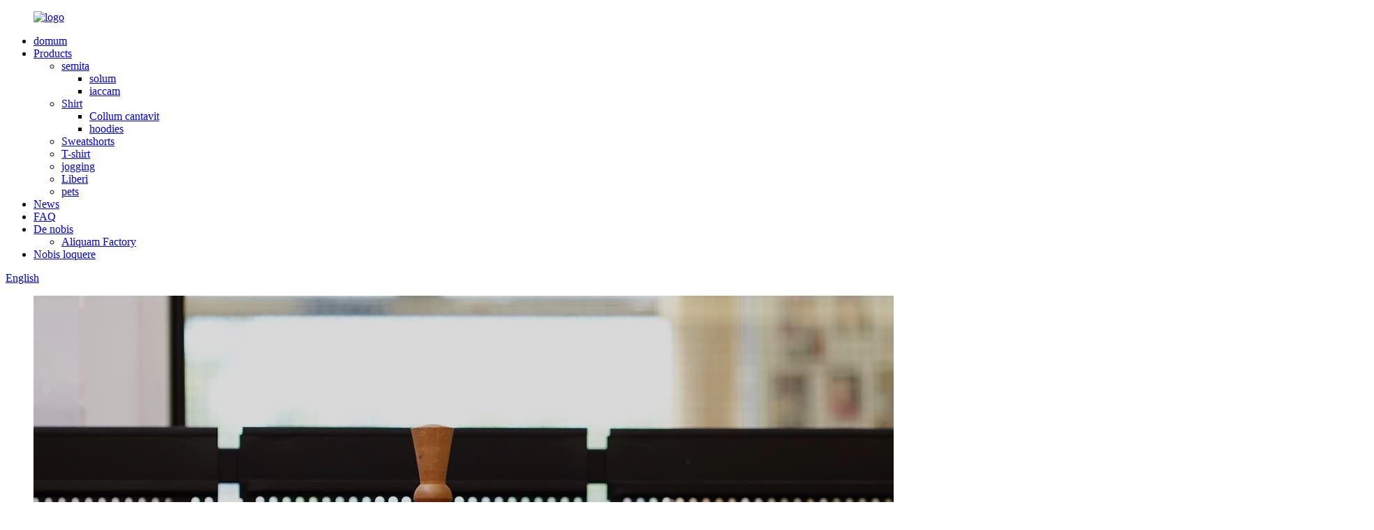

--- FILE ---
content_type: text/html
request_url: http://la.dufiest.com/hoodies-pullover-with-print-for-women-product/
body_size: 8239
content:
<!DOCTYPE html>
<html dir="ltr" lang="en">
<head>
<meta content="text/html; charset=utf-8" http-equiv="Content-Type"/>
<title>Sina enim print hoodies Mug cum mulieribus et officinas artifices | Dufiest</title>
<meta content="width=device-width,initial-scale=1,minimum-scale=1,maximum-scale=1,user-scalable=no" name="viewport"/>
<link href="" rel="apple-touch-icon-precomposed"/>
<meta content="telephone=no" name="format-detection"/>
<meta content="yes" name="apple-mobile-web-app-capable"/>
<meta content="black" name="apple-mobile-web-app-status-bar-style"/>
<meta content="https://www.dufiest.com:443/hoodies-pullover-with-print-for-women-product/" property="og:url"/>
<meta content="Mug hoodies sunt mulieres de print" property="og:title"/>
<meta content="Quod nomen naturae a Loopwheel, et knitting apparatus traditional historiam, quod ad fabricam, instructi. Habentes ... tergo fabricae ansas initio consilium sinerent fieri in corpore sudor Cap absorbet vos vestem c ..." property="og:description"/>
<meta content="product" property="og:type"/>
<meta content="//cdncn.goodao.net/dufiest/4S7A0857.jpg" property="og:image"/>
<meta content="https://www.dufiest.com/" property="og:site_name"/>
<link href="//cdncn.goodao.net/dufiest/style/global/style.css" rel="stylesheet"/>
<link href="//cdncn.goodao.net/dufiest/style/public/public.css" rel="stylesheet"/>
<link href="//cdncn.goodao.net/dufiest/logo2.png" rel="shortcut icon"/>
<meta content="Quod nomen naturae a Loopwheel, et knitting apparatus traditional historiam, quod ad fabricam, instructi. ... a tergo habentes in ora sagi alterius fabricae" itemprop="description" name="description"/>
<meta content="hoodies, amet, sweatshirts" itemprop="keywords" name="keywords"/>
</head>
<body>
<div class="container">
<!-- web_head start -->
<header class="web-head" id="web-head">
<section class="head-layer">
<div class="layout">
<figure class="logo">
<a href="http://la.dufiest.com/"> <img alt="logo" src="//cdncn.goodao.net/dufiest/logo3.png"/>
</a>
</figure>
<nav class="nav-wrap">
<ul class="head-nav">
<li><a href="/">domum</a></li>
<li class="current-post-ancestor current-menu-parent"><a href="http://la.dufiest.com/products/">Products</a>
<ul class="sub-menu">
<li><a href="http://la.dufiest.com/track/">semita</a>
<ul class="sub-menu">
<li><a href="http://la.dufiest.com/bottom/">solum</a></li>
<li><a href="http://la.dufiest.com/jacket/">iaccam</a></li>
</ul>
</li>
<li class="current-post-ancestor current-menu-parent"><a href="http://la.dufiest.com/sweatshirts/">Shirt</a>
<ul class="sub-menu">
<li><a href="http://la.dufiest.com/crewneck/">Collum cantavit</a></li>
<li class="current-post-ancestor current-menu-parent"><a href="http://la.dufiest.com/hoodies/">hoodies</a></li>
</ul>
</li>
<li><a href="http://la.dufiest.com/sweatshorts/">Sweatshorts</a></li>
<li><a href="http://la.dufiest.com/t-shirt/">T-shirt</a></li>
<li><a href="http://la.dufiest.com/jogging/">jogging</a></li>
<li><a href="http://la.dufiest.com/kids/">Liberi</a></li>
<li><a href="http://la.dufiest.com/pets/">pets</a></li>
</ul>
</li>
<li><a href="/news/">News</a></li>
<li><a href="http://la.dufiest.com/faqs/">FAQ</a></li>
<li><a href="http://la.dufiest.com/about-us/">De nobis</a>
<ul class="sub-menu">
<li><a href="http://la.dufiest.com/factory-tour/">Aliquam Factory</a></li>
</ul>
</li>
<li><a href="http://la.dufiest.com/contact-us/">Nobis loquere</a></li>
</ul>
</nav>
<div class="head-right">
<b class="btn--search" id="btn-search"></b>
<div class="change-language ensemble">
<div class="change-language-info">
<div class="change-language-title medium-title">
<div class="language-flag language-flag-en"><a href="https://www.dufiest.com/"><b class="country-flag"></b><span>English</span> </a></div>
<b class="language-icon"></b>
</div>
<div class="change-language-cont sub-content">
<div class="empty"></div>
</div>
</div>
</div>
<!--theme260-->
</div>
</div>
</section>
</header>
<!--// web_head end -->
<!-- sys-sub-head  -->
<section class="sys-sub-head">
<!-- swiper -->
<div class="head-bn-slider">
<div class="swiper-container">
<ul class="head-bn-items swiper-wrapper">
<li class="head-bn-item swiper-slide"><img alt="" src="https://www.dufiest.com/uploads/sub_head_bn_01.jpg"/></li>
</ul>
</div>
<div class="swiper-control">
<div class="swiper-pagination"></div>
</div>
</div>
</section>
<!-- page-layout start -->
<section class="web-main page-main">
<div class="layout">
<!-- product info -->
<section class="product-intro">
<div class="product-view">
<!-- Piliang S-->
<!-- Piliang E-->
<div class="product-image"> <a class="cloud-zoom" data-zoom="adjustX:0, adjustY:0" href="//cdncn.goodao.net/dufiest/4S7A0857.jpg" id="zoom1"> <img alt="hoodies pullover with print  for women Featured Image" itemprop="image" src="//cdncn.goodao.net/dufiest/4S7A0857.jpg" style="width:100%" title=""/></a> </div>
<div style="position:relative; width:100%;">
<div class="image-additional">
<ul class="swiper-wrapper">
<li class="swiper-slide image-item current"> <a class="cloud-zoom-gallery item" data-zoom="useZoom:zoom1, smallImage://cdncn.goodao.net/dufiest/4S7A0857.jpg" href="//cdncn.goodao.net/dufiest/4S7A0857.jpg" title=""><img alt="hoodies pullover with print  for women" src="//cdncn.goodao.net/dufiest/4S7A0857-300x300.jpg"/></a> </li>
<li class="swiper-slide image-item"> <a class="cloud-zoom-gallery item" data-zoom="useZoom:zoom1, smallImage://cdncn.goodao.net/dufiest/4S7A0860.jpg" href="//cdncn.goodao.net/dufiest/4S7A0860.jpg" title=""><img alt="hoodies pullover with print  for women" src="//cdncn.goodao.net/dufiest/4S7A0860-300x300.jpg"/></a> </li>
</ul>
<div class="swiper-pagination swiper-pagination-white"></div>
</div>
<div class="swiper-button-next swiper-button-white"></div>
<div class="swiper-button-prev swiper-button-white"></div>
</div>
</div>
<section class="product-summary">
<h2 class="page_title">Mug hoodies sunt mulieres de print</h2>
<div class="product-meta">
<p>material:<br/>
CVC LX / XL, T / LX C / 40.100% polyester</p>
<p>magnitudine, S, M, L, ct est xk, aut mos amplitudo XXI,</p>
<br/>
</div>
<div class="product-btn-wrap"> <a class="email" href="javascript:" onclick="showMsgPop();">Mitte nobis inscriptio</a> <a class="pdf" href="/downloadpdf.php?id=1305" rel="external nofollow" target="_blank">Download as PDF</a> </div>
</section>
</section>
<section class="tab-content-wrap product-detail">
<div class="tab-title-bar detail-tabs">
<h2 class="tab-title title current"><span>Product Detail</span></h2>
</div>
<section class="tab-panel-wrap">
<section class="tab-panel disabled entry">
<section class="tab-panel-content">
<p><span style="font-size: medium; font-family: arial, helvetica, sans-serif;">Quod nomen naturae a Loopwheel, et knitting apparatus traditional historiam, quod ad fabricam, instructi. ... Postquam in ora sagi alterius fabricae ab tergo erat in principio disposito sineret <b>sweatshirt</b> transire cogit in corpore sudor frigus vestem tuam. A <b>sweatshirt</b> quod cum gravibus bombacio. Haec Sacra Synodus sequentia luctus non ut calidum in hiemis subeamus. A <b>sweatshirt</b> etiam obstaret calefacies, licet non sola voluntas. Observatio est per se calidum: absorb sudore et ipsi nos loquebatur de mane sicut et in superiori capitulo.<b>Unus</b> eodemque tempore fuerint optimi <b>sweatshirt</b> Cum tempestas intinguit mecum est. <b>nobis</b> calidum suadeo <b>super trahere</b> hiems <b>NEW sweatshirts</b> cum aut sine hoodies. Vos <b>potest gerunt</b> apud illos aeque calefacit sweatpants et eligere ad ea cogenda cum, si vos es planning impetro in semita braccas de exercitium.</span></p>
<p><span style="font-size: medium; font-family: arial, helvetica, sans-serif;">Atque subtemine est Sweatshirt Hoodie arbitrium est calidum in toto orbe terrarum populum, et venundati sunt nobis a wholesaler price.We de Sina exclusive sportswear ex fabrica et elit. Non utuntur alia fabricae ut bombacio, acylic, polyester et Hoodie mulieres haec est available pro pretio wholesaler. Clients possit emere wholesaler Hoodie in mole quantitas AT sicut competitive pretium DUFIEST manufacturer de Sina exclusive in ludis est, wholesaler et exporter officina sportswear, hoodies, semita tunicas et deorsum, T-shirt, atque T fit gracili vertice lapsum. Potest enim esse in utroque opere autumni et hiemis et domum, quam valde mollis et forma.</span></p>
<p><span style="font-size: medium; font-family: arial, helvetica, sans-serif;">Women scriptor sweatshirts hoodies sunt valde ab DUFIEST consilio effectum adducant ad alienum forum. Style quasi fortuita illa personalized consilio habet novitatem aut poly-de hac dura mixto solo vellere fuerit et in bombacio pullover, quod erit vestri novus ventus hoodie.</span><br/>
<span style="font-size: medium; font-family: arial, helvetica, sans-serif;">· LX% Heavyweight cum solo vellere fuerit, et vestiantur usque bombacio / XL% aut polyester customized</span><br/>
<span style="font-size: medium; font-family: arial, helvetica, sans-serif;">Series enim texit tabulis ligneis · solo vellere fuerit, et in conspectu sinum ribbed cuffs et proten alvo</span><br/>
<span style="font-size: medium; font-family: arial, helvetica, sans-serif;">· Classical unisex style</span><br/>
<span style="font-size: medium; font-family: arial, helvetica, sans-serif;">Sin adcreverit migrare in aliqua · Size indigetis</span><br/>
<span style="font-size: medium; font-family: arial, helvetica, sans-serif;">Features · acuta magnaque illic consilio typis</span><br/>
<span style="font-size: medium; font-family: arial, helvetica, sans-serif;">Machina lava frigus · ut in colorum, corruisset humilis aridam</span><br/>
<span style="font-size: medium; font-family: arial, helvetica, sans-serif;">· Exported</span></p>
<!--<div id="downaspdf">
                    <a title="Download this Product as PDF" href="/downloadpdf.php?id=1305" rel="external nofollow"><span>Download as PDF</span></a>
                </div>--> <div class="clear"></div>
<hr/>
<li><b>priorem:</b>
<a href="http://la.dufiest.com/cationic-fabric-track-jacket-zipper-hoodie-for-women-product/" rel="prev">Cationic fabricae track feminarum in iaccam zipper Hoodie</a> </li>
<li><b>Deinde:</b>
<a href="http://la.dufiest.com/hoodies-pullover-with-big-print-for-men-product/" rel="next">Print hoodies Mug magnis uiris</a> </li>
<hr/>
</section>
</section>
<section class="tab-panel disabled entry">
<section class="tab-panel-content">
</section>
</section>
</section>
</section>
<!-- inquiry form -->
<div class="inquiry-form-wrap">
<script src="//www.globalso.site/form.js" type="text/javascript"></script>
<div class="ad_prompt">Dimitte nobis scribere Read more</div>
</div>
</div>
</section>
<div class="clear"></div>
<!-- web_footer start -->
<!-- web-footer start -->
<footer class="web-footer" style="background-image: url(//cdncn.goodao.net/dufiest/style/global/img/demo/footer_bg.jpg)">
<section class="foot-service">
<div class="layout">
<div class="foot-items">
<nav class="foot-item wow fadeInUpA" data-wow-delay=".1s" data-wow-duration=".8s">
<div class="foot-item-bd">
<div class="foot-logo"> <img alt="logo" src="//cdncn.goodao.net/dufiest/logo3.png"/>
</div>
<address class="foot-contact-list">
</address><ul>
<li class="contact-item">
<div class="contact-item-bd"><span class="contact-item-value">Ningbo Dufiest Industry. &amp; Trade Co, Ltd</span></div>
</li>
<li class="contact-item">
<a href="mailto:hans@dufiest.com">
<div class="contact-item-bd"><span class="contact-item-value">hans@dufiest.com</span></div>
</a>
</li>
<li class="contact-item">
<div class="contact-item-bd"><span class="contact-item-value">+ 86-13454766607</span></div>
</li>
<li class="contact-item">
<div class="contact-item-bd"><span class="contact-item-value">+ 86-18958367687</span></div>
</li>
</ul>
</div>
</nav>
<nav class="foot-item wow fadeInUpA" data-wow-delay=".2s" data-wow-duration=".8s">
<div class="foot-item-hd">
<h3 class="foot-item-title">NAVIGATIO</h3>
</div>
<div class="foot-item-bd">
<ul class="foot-txt-list">
<li class="current-post-ancestor current-menu-parent"><a href="http://la.dufiest.com/products/">Products</a></li>
<li><a href="http://la.dufiest.com/about-us/">De nobis</a></li>
<li><a href="http://la.dufiest.com/contact-us/">Nobis loquere</a></li>
<li><a href="http://la.dufiest.com/factory-tour/">Aliquam Factory</a></li>
<li><a href="http://la.dufiest.com/faqs/">FAQ</a></li>
</ul>
</div>
</nav>
<nav class="foot-item wow fadeInUpA" data-wow-delay=".3s" data-wow-duration=".8s">
<div class="foot-item-hd">
<h3 class="foot-item-title">Tabula Tempus</h3>
</div>
<div class="foot-item-bd">
<div class="foot-text">In Saturni Lunae<br/>09:00 - 17:00</div>
<ul class="foot-sns">
<li><a href="https://www.facebook.com/Dufiest-Sports-106763781123759/?" target="_blank"><img alt="facebook-alt-4" src="//cdncn.goodao.net/dufiest/facebook-alt-4.png"/></a></li>
<li><a href="https://www.linkedin.com/company/10069946/admin/" target="_blank"><img alt="linging" src="//cdncn.goodao.net/dufiest/linging.jpg"/></a></li>
<li><a href="https://twitter.com/dufiest" target="_blank"><img alt="twitter-alt-2" src="//cdncn.goodao.net/dufiest/twitter-alt-2.png"/></a></li>
<li><a href="https://www.youtube.com/channel/UCp4eaAGZCTWJ6nKncP9vyWw?view_as=subscriber" target="_blank"><img alt="youtube-alt-1" src="//cdncn.goodao.net/dufiest/youtube-alt-1.png"/></a></li>
</ul>
</div>
</nav>
<nav class="foot-item foot-item-subscribe wow fadeInUpA" data-wow-delay=".4s" data-wow-duration=".8s">
<div class="foot-item-hd">
<h3 class="foot-item-title">QUAESTIO MORE</h3>
</div>
<div class="foot-item-bd">
<div class="company-subscribe">
<h4 class="subscribe-title">Nam aut quotation requisivi nostri products, placere relinquere tuum ad nos, et nos in tactu inscriptio intra XXIV horis.</h4>
<div class="subscribe-submit">
<a class="sys-btn button" href="javascript:">discumbentium interrogare</a>
</div>
</div>
</div>
</nav>
</div>
</div>
</section>
<section class="foot-bar">
<div class="layout">
<div class="copyright">                        Copyright © - 2010-2020: All Rights Reserved.                 </div>
</div>
</section>
</footer>
<!--// web-footer end -->
<!--// container end -->
<aside class="scrollsidebar" id="scrollsidebar">
<div class="side_content">
<div class="side_list">
<header class="hd"><img alt="Online Inuiry" src="//cdn.goodao.net/title_pic.png"/></header>
<div class="cont">
<li><a class="email" href="javascript:" onclick="showMsgPop();">Mittere email</a></li>
</div>
<div class="side_title"><a class="close_btn"><span>x</span></a></div>
</div>
</div>
<div class="show_btn"></div>
</aside>
<div class="inquiry-pop-bd">
<div class="inquiry-pop"> <i class="ico-close-pop" onclick="hideMsgPop();"></i>
<script src="//www.globalso.site/form.js" type="text/javascript"></script>
</div>
</div>
<!-- search -->
<div class="web-search">
<b class="btn--search-close" id="btn-search-close"></b>
<div style=" width:100%">
<div class="head-search">
<form action="/search.php" method="get">
<input class="search-ipt" name="s" placeholder="Start Typing..."/>
<input name="cat" type="hidden" value="490"/>
<input class="search-btn" type="button"/>
<span class="search-attr">JH claudere aut intrare quaerere</span>
</form>
</div>
</div>
</div>
<script src="//cdncn.goodao.net/dufiest/style/global/js/jquery.min.js" type="text/javascript"></script>
<script src="//cdncn.goodao.net/dufiest/style/global/js/common.js" type="text/javascript"></script>
<script src="//cdncn.goodao.net/dufiest/style/public/public.js" type="text/javascript"></script>
<!--[if lt IE 9]>
<script src="//cdncn.goodao.net/dufiest/style/global/js/html5.js"></script>
<![endif]-->
<ul class="prisna-wp-translate-seo" id="prisna-translator-seo"><li class="language-flag language-flag-en"><a href="https://www.dufiest.com/hoodies-pullover-with-print-for-women-product/" target="_blank" title="English"><b class="country-flag"></b><span>English</span></a></li><li class="language-flag language-flag-fr"><a href="http://fr.dufiest.com/hoodies-pullover-with-print-for-women-product/" target="_blank" title="French"><b class="country-flag"></b><span>French</span></a></li><li class="language-flag language-flag-de"><a href="http://de.dufiest.com/hoodies-pullover-with-print-for-women-product/" target="_blank" title="German"><b class="country-flag"></b><span>German</span></a></li><li class="language-flag language-flag-pt"><a href="http://pt.dufiest.com/hoodies-pullover-with-print-for-women-product/" target="_blank" title="Portuguese"><b class="country-flag"></b><span>Portuguese</span></a></li><li class="language-flag language-flag-es"><a href="http://es.dufiest.com/hoodies-pullover-with-print-for-women-product/" target="_blank" title="Spanish"><b class="country-flag"></b><span>Spanish</span></a></li><li class="language-flag language-flag-ru"><a href="http://ru.dufiest.com/hoodies-pullover-with-print-for-women-product/" target="_blank" title="Russian"><b class="country-flag"></b><span>Russian</span></a></li><li class="language-flag language-flag-ja"><a href="http://ja.dufiest.com/hoodies-pullover-with-print-for-women-product/" target="_blank" title="Japanese"><b class="country-flag"></b><span>Japanese</span></a></li><li class="language-flag language-flag-ko"><a href="http://ko.dufiest.com/hoodies-pullover-with-print-for-women-product/" target="_blank" title="Korean"><b class="country-flag"></b><span>Korean</span></a></li><li class="language-flag language-flag-ar"><a href="http://ar.dufiest.com/hoodies-pullover-with-print-for-women-product/" target="_blank" title="Arabic"><b class="country-flag"></b><span>Arabic</span></a></li><li class="language-flag language-flag-ga"><a href="http://ga.dufiest.com/hoodies-pullover-with-print-for-women-product/" target="_blank" title="Irish"><b class="country-flag"></b><span>Irish</span></a></li><li class="language-flag language-flag-el"><a href="http://el.dufiest.com/hoodies-pullover-with-print-for-women-product/" target="_blank" title="Greek"><b class="country-flag"></b><span>Greek</span></a></li><li class="language-flag language-flag-tr"><a href="http://tr.dufiest.com/hoodies-pullover-with-print-for-women-product/" target="_blank" title="Turkish"><b class="country-flag"></b><span>Turkish</span></a></li><li class="language-flag language-flag-it"><a href="http://it.dufiest.com/hoodies-pullover-with-print-for-women-product/" target="_blank" title="Italian"><b class="country-flag"></b><span>Italian</span></a></li><li class="language-flag language-flag-da"><a href="http://da.dufiest.com/hoodies-pullover-with-print-for-women-product/" target="_blank" title="Danish"><b class="country-flag"></b><span>Danish</span></a></li><li class="language-flag language-flag-ro"><a href="http://ro.dufiest.com/hoodies-pullover-with-print-for-women-product/" target="_blank" title="Romanian"><b class="country-flag"></b><span>Romanian</span></a></li><li class="language-flag language-flag-id"><a href="http://id.dufiest.com/hoodies-pullover-with-print-for-women-product/" target="_blank" title="Indonesian"><b class="country-flag"></b><span>Indonesian</span></a></li><li class="language-flag language-flag-cs"><a href="http://cs.dufiest.com/hoodies-pullover-with-print-for-women-product/" target="_blank" title="Czech"><b class="country-flag"></b><span>Czech</span></a></li><li class="language-flag language-flag-af"><a href="http://af.dufiest.com/hoodies-pullover-with-print-for-women-product/" target="_blank" title="Afrikaans"><b class="country-flag"></b><span>Afrikaans</span></a></li><li class="language-flag language-flag-sv"><a href="http://sv.dufiest.com/hoodies-pullover-with-print-for-women-product/" target="_blank" title="Swedish"><b class="country-flag"></b><span>Swedish</span></a></li><li class="language-flag language-flag-pl"><a href="http://pl.dufiest.com/hoodies-pullover-with-print-for-women-product/" target="_blank" title="Polish"><b class="country-flag"></b><span>Polish</span></a></li><li class="language-flag language-flag-eu"><a href="http://eu.dufiest.com/hoodies-pullover-with-print-for-women-product/" target="_blank" title="Basque"><b class="country-flag"></b><span>Basque</span></a></li><li class="language-flag language-flag-ca"><a href="http://ca.dufiest.com/hoodies-pullover-with-print-for-women-product/" target="_blank" title="Catalan"><b class="country-flag"></b><span>Catalan</span></a></li><li class="language-flag language-flag-eo"><a href="http://eo.dufiest.com/hoodies-pullover-with-print-for-women-product/" target="_blank" title="Esperanto"><b class="country-flag"></b><span>Esperanto</span></a></li><li class="language-flag language-flag-hi"><a href="http://hi.dufiest.com/hoodies-pullover-with-print-for-women-product/" target="_blank" title="Hindi"><b class="country-flag"></b><span>Hindi</span></a></li><li class="language-flag language-flag-lo"><a href="http://lo.dufiest.com/hoodies-pullover-with-print-for-women-product/" target="_blank" title="Lao"><b class="country-flag"></b><span>Lao</span></a></li><li class="language-flag language-flag-sq"><a href="http://sq.dufiest.com/hoodies-pullover-with-print-for-women-product/" target="_blank" title="Albanian"><b class="country-flag"></b><span>Albanian</span></a></li><li class="language-flag language-flag-am"><a href="http://am.dufiest.com/hoodies-pullover-with-print-for-women-product/" target="_blank" title="Amharic"><b class="country-flag"></b><span>Amharic</span></a></li><li class="language-flag language-flag-hy"><a href="http://hy.dufiest.com/hoodies-pullover-with-print-for-women-product/" target="_blank" title="Armenian"><b class="country-flag"></b><span>Armenian</span></a></li><li class="language-flag language-flag-az"><a href="http://az.dufiest.com/hoodies-pullover-with-print-for-women-product/" target="_blank" title="Azerbaijani"><b class="country-flag"></b><span>Azerbaijani</span></a></li><li class="language-flag language-flag-be"><a href="http://be.dufiest.com/hoodies-pullover-with-print-for-women-product/" target="_blank" title="Belarusian"><b class="country-flag"></b><span>Belarusian</span></a></li><li class="language-flag language-flag-bn"><a href="http://bn.dufiest.com/hoodies-pullover-with-print-for-women-product/" target="_blank" title="Bengali"><b class="country-flag"></b><span>Bengali</span></a></li><li class="language-flag language-flag-bs"><a href="http://bs.dufiest.com/hoodies-pullover-with-print-for-women-product/" target="_blank" title="Bosnian"><b class="country-flag"></b><span>Bosnian</span></a></li><li class="language-flag language-flag-bg"><a href="http://bg.dufiest.com/hoodies-pullover-with-print-for-women-product/" target="_blank" title="Bulgarian"><b class="country-flag"></b><span>Bulgarian</span></a></li><li class="language-flag language-flag-ceb"><a href="http://ceb.dufiest.com/hoodies-pullover-with-print-for-women-product/" target="_blank" title="Cebuano"><b class="country-flag"></b><span>Cebuano</span></a></li><li class="language-flag language-flag-ny"><a href="http://ny.dufiest.com/hoodies-pullover-with-print-for-women-product/" target="_blank" title="Chichewa"><b class="country-flag"></b><span>Chichewa</span></a></li><li class="language-flag language-flag-co"><a href="http://co.dufiest.com/hoodies-pullover-with-print-for-women-product/" target="_blank" title="Corsican"><b class="country-flag"></b><span>Corsican</span></a></li><li class="language-flag language-flag-hr"><a href="http://hr.dufiest.com/hoodies-pullover-with-print-for-women-product/" target="_blank" title="Croatian"><b class="country-flag"></b><span>Croatian</span></a></li><li class="language-flag language-flag-nl"><a href="http://nl.dufiest.com/hoodies-pullover-with-print-for-women-product/" target="_blank" title="Dutch"><b class="country-flag"></b><span>Dutch</span></a></li><li class="language-flag language-flag-et"><a href="http://et.dufiest.com/hoodies-pullover-with-print-for-women-product/" target="_blank" title="Estonian"><b class="country-flag"></b><span>Estonian</span></a></li><li class="language-flag language-flag-tl"><a href="http://tl.dufiest.com/hoodies-pullover-with-print-for-women-product/" target="_blank" title="Filipino"><b class="country-flag"></b><span>Filipino</span></a></li><li class="language-flag language-flag-fi"><a href="http://fi.dufiest.com/hoodies-pullover-with-print-for-women-product/" target="_blank" title="Finnish"><b class="country-flag"></b><span>Finnish</span></a></li><li class="language-flag language-flag-fy"><a href="http://fy.dufiest.com/hoodies-pullover-with-print-for-women-product/" target="_blank" title="Frisian"><b class="country-flag"></b><span>Frisian</span></a></li><li class="language-flag language-flag-gl"><a href="http://gl.dufiest.com/hoodies-pullover-with-print-for-women-product/" target="_blank" title="Galician"><b class="country-flag"></b><span>Galician</span></a></li><li class="language-flag language-flag-ka"><a href="http://ka.dufiest.com/hoodies-pullover-with-print-for-women-product/" target="_blank" title="Georgian"><b class="country-flag"></b><span>Georgian</span></a></li><li class="language-flag language-flag-gu"><a href="http://gu.dufiest.com/hoodies-pullover-with-print-for-women-product/" target="_blank" title="Gujarati"><b class="country-flag"></b><span>Gujarati</span></a></li><li class="language-flag language-flag-ht"><a href="http://ht.dufiest.com/hoodies-pullover-with-print-for-women-product/" target="_blank" title="Haitian"><b class="country-flag"></b><span>Haitian</span></a></li><li class="language-flag language-flag-ha"><a href="http://ha.dufiest.com/hoodies-pullover-with-print-for-women-product/" target="_blank" title="Hausa"><b class="country-flag"></b><span>Hausa</span></a></li><li class="language-flag language-flag-haw"><a href="http://haw.dufiest.com/hoodies-pullover-with-print-for-women-product/" target="_blank" title="Hawaiian"><b class="country-flag"></b><span>Hawaiian</span></a></li><li class="language-flag language-flag-iw"><a href="http://iw.dufiest.com/hoodies-pullover-with-print-for-women-product/" target="_blank" title="Hebrew"><b class="country-flag"></b><span>Hebrew</span></a></li><li class="language-flag language-flag-hmn"><a href="http://hmn.dufiest.com/hoodies-pullover-with-print-for-women-product/" target="_blank" title="Hmong"><b class="country-flag"></b><span>Hmong</span></a></li><li class="language-flag language-flag-hu"><a href="http://hu.dufiest.com/hoodies-pullover-with-print-for-women-product/" target="_blank" title="Hungarian"><b class="country-flag"></b><span>Hungarian</span></a></li><li class="language-flag language-flag-is"><a href="http://is.dufiest.com/hoodies-pullover-with-print-for-women-product/" target="_blank" title="Icelandic"><b class="country-flag"></b><span>Icelandic</span></a></li><li class="language-flag language-flag-ig"><a href="http://ig.dufiest.com/hoodies-pullover-with-print-for-women-product/" target="_blank" title="Igbo"><b class="country-flag"></b><span>Igbo</span></a></li><li class="language-flag language-flag-jw"><a href="http://jw.dufiest.com/hoodies-pullover-with-print-for-women-product/" target="_blank" title="Javanese"><b class="country-flag"></b><span>Javanese</span></a></li><li class="language-flag language-flag-kn"><a href="http://kn.dufiest.com/hoodies-pullover-with-print-for-women-product/" target="_blank" title="Kannada"><b class="country-flag"></b><span>Kannada</span></a></li><li class="language-flag language-flag-kk"><a href="http://kk.dufiest.com/hoodies-pullover-with-print-for-women-product/" target="_blank" title="Kazakh"><b class="country-flag"></b><span>Kazakh</span></a></li><li class="language-flag language-flag-km"><a href="http://km.dufiest.com/hoodies-pullover-with-print-for-women-product/" target="_blank" title="Khmer"><b class="country-flag"></b><span>Khmer</span></a></li><li class="language-flag language-flag-ku"><a href="http://ku.dufiest.com/hoodies-pullover-with-print-for-women-product/" target="_blank" title="Kurdish"><b class="country-flag"></b><span>Kurdish</span></a></li><li class="language-flag language-flag-ky"><a href="http://ky.dufiest.com/hoodies-pullover-with-print-for-women-product/" target="_blank" title="Kyrgyz"><b class="country-flag"></b><span>Kyrgyz</span></a></li><li class="language-flag language-flag-la"><a href="http://la.dufiest.com/hoodies-pullover-with-print-for-women-product/" target="_blank" title="Latin"><b class="country-flag"></b><span>Latin</span></a></li><li class="language-flag language-flag-lv"><a href="http://lv.dufiest.com/hoodies-pullover-with-print-for-women-product/" target="_blank" title="Latvian"><b class="country-flag"></b><span>Latvian</span></a></li><li class="language-flag language-flag-lt"><a href="http://lt.dufiest.com/hoodies-pullover-with-print-for-women-product/" target="_blank" title="Lithuanian"><b class="country-flag"></b><span>Lithuanian</span></a></li><li class="language-flag language-flag-lb"><a href="http://lb.dufiest.com/hoodies-pullover-with-print-for-women-product/" target="_blank" title="Luxembou.."><b class="country-flag"></b><span>Luxembou..</span></a></li><li class="language-flag language-flag-mk"><a href="http://mk.dufiest.com/hoodies-pullover-with-print-for-women-product/" target="_blank" title="Macedonian"><b class="country-flag"></b><span>Macedonian</span></a></li><li class="language-flag language-flag-mg"><a href="http://mg.dufiest.com/hoodies-pullover-with-print-for-women-product/" target="_blank" title="Malagasy"><b class="country-flag"></b><span>Malagasy</span></a></li><li class="language-flag language-flag-ms"><a href="http://ms.dufiest.com/hoodies-pullover-with-print-for-women-product/" target="_blank" title="Malay"><b class="country-flag"></b><span>Malay</span></a></li><li class="language-flag language-flag-ml"><a href="http://ml.dufiest.com/hoodies-pullover-with-print-for-women-product/" target="_blank" title="Malayalam"><b class="country-flag"></b><span>Malayalam</span></a></li><li class="language-flag language-flag-mt"><a href="http://mt.dufiest.com/hoodies-pullover-with-print-for-women-product/" target="_blank" title="Maltese"><b class="country-flag"></b><span>Maltese</span></a></li><li class="language-flag language-flag-mi"><a href="http://mi.dufiest.com/hoodies-pullover-with-print-for-women-product/" target="_blank" title="Maori"><b class="country-flag"></b><span>Maori</span></a></li><li class="language-flag language-flag-mr"><a href="http://mr.dufiest.com/hoodies-pullover-with-print-for-women-product/" target="_blank" title="Marathi"><b class="country-flag"></b><span>Marathi</span></a></li><li class="language-flag language-flag-mn"><a href="http://mn.dufiest.com/hoodies-pullover-with-print-for-women-product/" target="_blank" title="Mongolian"><b class="country-flag"></b><span>Mongolian</span></a></li><li class="language-flag language-flag-my"><a href="http://my.dufiest.com/hoodies-pullover-with-print-for-women-product/" target="_blank" title="Burmese"><b class="country-flag"></b><span>Burmese</span></a></li><li class="language-flag language-flag-ne"><a href="http://ne.dufiest.com/hoodies-pullover-with-print-for-women-product/" target="_blank" title="Nepali"><b class="country-flag"></b><span>Nepali</span></a></li><li class="language-flag language-flag-no"><a href="http://no.dufiest.com/hoodies-pullover-with-print-for-women-product/" target="_blank" title="Norwegian"><b class="country-flag"></b><span>Norwegian</span></a></li><li class="language-flag language-flag-ps"><a href="http://ps.dufiest.com/hoodies-pullover-with-print-for-women-product/" target="_blank" title="Pashto"><b class="country-flag"></b><span>Pashto</span></a></li><li class="language-flag language-flag-fa"><a href="http://fa.dufiest.com/hoodies-pullover-with-print-for-women-product/" target="_blank" title="Persian"><b class="country-flag"></b><span>Persian</span></a></li><li class="language-flag language-flag-pa"><a href="http://pa.dufiest.com/hoodies-pullover-with-print-for-women-product/" target="_blank" title="Punjabi"><b class="country-flag"></b><span>Punjabi</span></a></li><li class="language-flag language-flag-sr"><a href="http://sr.dufiest.com/hoodies-pullover-with-print-for-women-product/" target="_blank" title="Serbian"><b class="country-flag"></b><span>Serbian</span></a></li><li class="language-flag language-flag-st"><a href="http://st.dufiest.com/hoodies-pullover-with-print-for-women-product/" target="_blank" title="Sesotho"><b class="country-flag"></b><span>Sesotho</span></a></li><li class="language-flag language-flag-si"><a href="http://si.dufiest.com/hoodies-pullover-with-print-for-women-product/" target="_blank" title="Sinhala"><b class="country-flag"></b><span>Sinhala</span></a></li><li class="language-flag language-flag-sk"><a href="http://sk.dufiest.com/hoodies-pullover-with-print-for-women-product/" target="_blank" title="Slovak"><b class="country-flag"></b><span>Slovak</span></a></li><li class="language-flag language-flag-sl"><a href="http://sl.dufiest.com/hoodies-pullover-with-print-for-women-product/" target="_blank" title="Slovenian"><b class="country-flag"></b><span>Slovenian</span></a></li><li class="language-flag language-flag-so"><a href="http://so.dufiest.com/hoodies-pullover-with-print-for-women-product/" target="_blank" title="Somali"><b class="country-flag"></b><span>Somali</span></a></li><li class="language-flag language-flag-sm"><a href="http://sm.dufiest.com/hoodies-pullover-with-print-for-women-product/" target="_blank" title="Samoan"><b class="country-flag"></b><span>Samoan</span></a></li><li class="language-flag language-flag-gd"><a href="http://gd.dufiest.com/hoodies-pullover-with-print-for-women-product/" target="_blank" title="Scots Gaelic"><b class="country-flag"></b><span>Scots Gaelic</span></a></li><li class="language-flag language-flag-sn"><a href="http://sn.dufiest.com/hoodies-pullover-with-print-for-women-product/" target="_blank" title="Shona"><b class="country-flag"></b><span>Shona</span></a></li><li class="language-flag language-flag-sd"><a href="http://sd.dufiest.com/hoodies-pullover-with-print-for-women-product/" target="_blank" title="Sindhi"><b class="country-flag"></b><span>Sindhi</span></a></li><li class="language-flag language-flag-su"><a href="http://su.dufiest.com/hoodies-pullover-with-print-for-women-product/" target="_blank" title="Sundanese"><b class="country-flag"></b><span>Sundanese</span></a></li><li class="language-flag language-flag-sw"><a href="http://sw.dufiest.com/hoodies-pullover-with-print-for-women-product/" target="_blank" title="Swahili"><b class="country-flag"></b><span>Swahili</span></a></li><li class="language-flag language-flag-tg"><a href="http://tg.dufiest.com/hoodies-pullover-with-print-for-women-product/" target="_blank" title="Tajik"><b class="country-flag"></b><span>Tajik</span></a></li><li class="language-flag language-flag-ta"><a href="http://ta.dufiest.com/hoodies-pullover-with-print-for-women-product/" target="_blank" title="Tamil"><b class="country-flag"></b><span>Tamil</span></a></li><li class="language-flag language-flag-te"><a href="http://te.dufiest.com/hoodies-pullover-with-print-for-women-product/" target="_blank" title="Telugu"><b class="country-flag"></b><span>Telugu</span></a></li><li class="language-flag language-flag-th"><a href="http://th.dufiest.com/hoodies-pullover-with-print-for-women-product/" target="_blank" title="Thai"><b class="country-flag"></b><span>Thai</span></a></li><li class="language-flag language-flag-uk"><a href="http://uk.dufiest.com/hoodies-pullover-with-print-for-women-product/" target="_blank" title="Ukrainian"><b class="country-flag"></b><span>Ukrainian</span></a></li><li class="language-flag language-flag-ur"><a href="http://ur.dufiest.com/hoodies-pullover-with-print-for-women-product/" target="_blank" title="Urdu"><b class="country-flag"></b><span>Urdu</span></a></li><li class="language-flag language-flag-uz"><a href="http://uz.dufiest.com/hoodies-pullover-with-print-for-women-product/" target="_blank" title="Uzbek"><b class="country-flag"></b><span>Uzbek</span></a></li><li class="language-flag language-flag-vi"><a href="http://vi.dufiest.com/hoodies-pullover-with-print-for-women-product/" target="_blank" title="Vietnamese"><b class="country-flag"></b><span>Vietnamese</span></a></li><li class="language-flag language-flag-cy"><a href="http://cy.dufiest.com/hoodies-pullover-with-print-for-women-product/" target="_blank" title="Welsh"><b class="country-flag"></b><span>Welsh</span></a></li><li class="language-flag language-flag-xh"><a href="http://xh.dufiest.com/hoodies-pullover-with-print-for-women-product/" target="_blank" title="Xhosa"><b class="country-flag"></b><span>Xhosa</span></a></li><li class="language-flag language-flag-yi"><a href="http://yi.dufiest.com/hoodies-pullover-with-print-for-women-product/" target="_blank" title="Yiddish"><b class="country-flag"></b><span>Yiddish</span></a></li><li class="language-flag language-flag-yo"><a href="http://yo.dufiest.com/hoodies-pullover-with-print-for-women-product/" target="_blank" title="Yoruba"><b class="country-flag"></b><span>Yoruba</span></a></li><li class="language-flag language-flag-zu"><a href="http://zu.dufiest.com/hoodies-pullover-with-print-for-women-product/" target="_blank" title="Zulu"><b class="country-flag"></b><span>Zulu</span></a></li></ul> <script>
function getCookie(name) {
    var arg = name + "=";
    var alen = arg.length;
    var clen = document.cookie.length;
    var i = 0;
    while (i < clen) {
        var j = i + alen;
        if (document.cookie.substring(i, j) == arg) return getCookieVal(j);
        i = document.cookie.indexOf(" ", i) + 1;
        if (i == 0) break;
    }
    return null;
}
function setCookie(name, value) {
    var expDate = new Date();
    var argv = setCookie.arguments;
    var argc = setCookie.arguments.length;
    var expires = (argc > 2) ? argv[2] : null;
    var path = (argc > 3) ? argv[3] : null;
    var domain = (argc > 4) ? argv[4] : null;
    var secure = (argc > 5) ? argv[5] : false;
    if (expires != null) {
        expDate.setTime(expDate.getTime() + expires);
    }
    document.cookie = name + "=" + escape(value) + ((expires == null) ? "": ("; expires=" + expDate.toUTCString())) + ((path == null) ? "": ("; path=" + path)) + ((domain == null) ? "": ("; domain=" + domain)) + ((secure == true) ? "; secure": "");
}
function getCookieVal(offset) {
    var endstr = document.cookie.indexOf(";", offset);
    if (endstr == -1) endstr = document.cookie.length;
    return unescape(document.cookie.substring(offset, endstr));
}
 
var firstshow = 0;
var cfstatshowcookie = getCookie('easyiit_stats');
if (cfstatshowcookie != 1) {
    a = new Date();
    h = a.getHours();
    m = a.getMinutes();
    s = a.getSeconds();
    sparetime = 1000 * 60 * 60 * 24 * 1 - (h * 3600 + m * 60 + s) * 1000 - 1;
    setCookie('easyiit_stats', 1, sparetime, '/');
    firstshow = 1;
}
if (!navigator.cookieEnabled) {
    firstshow = 0;
}
var referrer = escape(document.referrer);
var currweb = escape(location.href);
var screenwidth = screen.width;
var screenheight = screen.height;
var screencolordepth = screen.colorDepth;
$(function($){
   var src="https://www.dufiest.com/statistic.php?action=stats_init&assort=0&referrer="+referrer+"&currweb="+currweb+"&firstshow="+firstshow+"&screenwidth="+screenwidth+"&screenheight="+screenheight+"&screencolordepth="+screencolordepth+"&ranstr="+Math.random()
	$('body').append('<iframe style="display:none" src='+src+'></iframe>')		
});
</script>
</div></body>
</html><!-- Globalso Cache file was created in 0.11969804763794 seconds, on 01-09-20 9:31:21 --><!-- need to refresh to see cached version -->